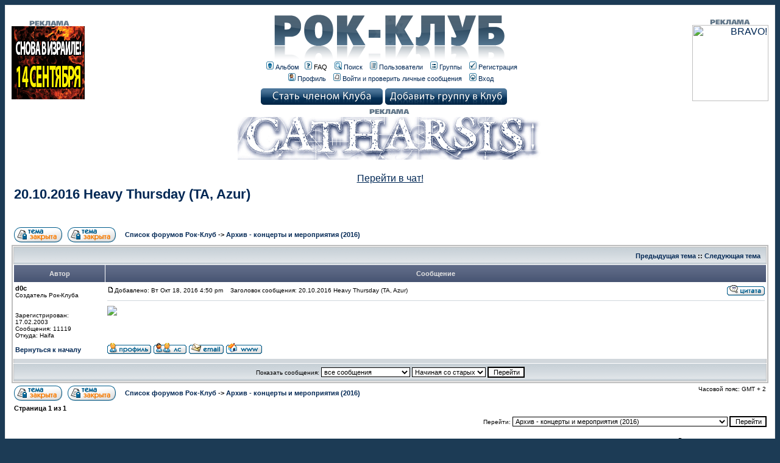

--- FILE ---
content_type: text/html
request_url: http://rock-club.org/phpBB2/viewtopic.php?p=230439&sid=21fb26714abba047e7988553a7034be1
body_size: 11446
content:

<!DOCTYPE HTML PUBLIC "-//W3C//DTD HTML 4.01 Transitional//EN">
<html dir="ltr">
<head>
<meta http-equiv="Content-Type" content="text/html; charset=windows-1251">
<meta http-equiv="Content-Style-Type" content="text/css">

<link rel="top" href="./index.php?sid=6661d36a7211412c605408d916002a25" title="Список форумов Рок-Клуб" />
<link rel="search" href="./search.php?sid=6661d36a7211412c605408d916002a25" title="Поиск" />
<link rel="help" href="./faq.php?sid=6661d36a7211412c605408d916002a25" title="FAQ" />
<link rel="author" href="./memberlist.php?sid=6661d36a7211412c605408d916002a25" title="Пользователи" />
<link rel="prev" href="viewtopic.php?t=23358&amp;view=previous&amp;sid=6661d36a7211412c605408d916002a25" title="Предыдущая тема" />
<link rel="next" href="viewtopic.php?t=23358&amp;view=next&amp;sid=6661d36a7211412c605408d916002a25" title="Следующая тема" />
<link rel="up" href="viewforum.php?f=110&amp;sid=6661d36a7211412c605408d916002a25" title="Архив - концерты и мероприятия (2016)" />
<link rel="chapter forum" href="viewforum.php?f=10&amp;sid=6661d36a7211412c605408d916002a25" title="Концерты и мероприятия" />
<link rel="chapter forum" href="viewforum.php?f=72&amp;sid=6661d36a7211412c605408d916002a25" title="Отменённые концерты" />
<link rel="chapter forum" href="viewforum.php?f=112&amp;sid=6661d36a7211412c605408d916002a25" title="Архив - концерты и мероприятия (2018)" />
<link rel="chapter forum" href="viewforum.php?f=5&amp;sid=6661d36a7211412c605408d916002a25" title="Требуются музыканты для участия в группе" />
<link rel="chapter forum" href="viewforum.php?f=6&amp;sid=6661d36a7211412c605408d916002a25" title="Музыканты предлагают свои услуги группам" />
<link rel="chapter forum" href="viewforum.php?f=8&amp;sid=6661d36a7211412c605408d916002a25" title="Продам! Одолжу! Подарю!" />
<link rel="chapter forum" href="viewforum.php?f=9&amp;sid=6661d36a7211412c605408d916002a25" title="Куплю! Возьму в долг! Обменяюсь!" />
<link rel="chapter forum" href="viewforum.php?f=40&amp;sid=6661d36a7211412c605408d916002a25" title="Другие объявления" />
<link rel="chapter forum" href="viewforum.php?f=21&amp;sid=6661d36a7211412c605408d916002a25" title="Рок-Группы" />
<link rel="chapter forum" href="viewforum.php?f=30&amp;sid=6661d36a7211412c605408d916002a25" title="Помощь музыканту" />
<link rel="chapter forum" href="viewforum.php?f=54&amp;sid=6661d36a7211412c605408d916002a25" title="Организаторы концертов и мероприятий. Деловые предложения." />
<link rel="chapter forum" href="viewforum.php?f=48&amp;sid=6661d36a7211412c605408d916002a25" title="Лица, тусовки" />
<link rel="chapter forum" href="viewforum.php?f=80&amp;sid=6661d36a7211412c605408d916002a25" title="Гости клуба" />
<link rel="chapter forum" href="viewforum.php?f=85&amp;sid=6661d36a7211412c605408d916002a25" title="Музыка Рок-Клуба (аудио/видео)" />
<link rel="chapter forum" href="viewforum.php?f=33&amp;sid=6661d36a7211412c605408d916002a25" title="Фоторепортажи" />
<link rel="chapter forum" href="viewforum.php?f=74&amp;sid=6661d36a7211412c605408d916002a25" title="Интервью, обзоры, репортажи" />
<link rel="chapter forum" href="viewforum.php?f=83&amp;sid=6661d36a7211412c605408d916002a25" title="Альбомы / Диски" />
<link rel="chapter forum" href="viewforum.php?f=25&amp;sid=6661d36a7211412c605408d916002a25" title="Рок в Израиле" />
<link rel="chapter forum" href="viewforum.php?f=100&amp;sid=6661d36a7211412c605408d916002a25" title="Блоггеры" />
<link rel="chapter forum" href="viewforum.php?f=57&amp;sid=6661d36a7211412c605408d916002a25" title="Расстрел музыкантов" />
<link rel="chapter forum" href="viewforum.php?f=51&amp;sid=6661d36a7211412c605408d916002a25" title="Расстрел поэтов" />
<link rel="chapter forum" href="viewforum.php?f=101&amp;sid=6661d36a7211412c605408d916002a25" title="Расстрел писателей" />
<link rel="chapter forum" href="viewforum.php?f=102&amp;sid=6661d36a7211412c605408d916002a25" title="Расстрел художников" />
<link rel="chapter forum" href="viewforum.php?f=93&amp;sid=6661d36a7211412c605408d916002a25" title="Площадки, клубы, пабы" />
<link rel="chapter forum" href="viewforum.php?f=94&amp;sid=6661d36a7211412c605408d916002a25" title="Студии, точки" />
<link rel="chapter forum" href="viewforum.php?f=56&amp;sid=6661d36a7211412c605408d916002a25" title="Муз.магазины, мастерские" />
<link rel="chapter forum" href="viewforum.php?f=106&amp;sid=6661d36a7211412c605408d916002a25" title="DIEджест" />
<link rel="chapter forum" href="viewforum.php?f=15&amp;sid=6661d36a7211412c605408d916002a25" title="Рок-музыка (oбщее)" />
<link rel="chapter forum" href="viewforum.php?f=90&amp;sid=6661d36a7211412c605408d916002a25" title="Израильская рок-музыка на иврите (видео и аудио)" />
<link rel="chapter forum" href="viewforum.php?f=103&amp;sid=6661d36a7211412c605408d916002a25" title="Израильская рок-музыка на английском (видео и аудио)" />
<link rel="chapter forum" href="viewforum.php?f=89&amp;sid=6661d36a7211412c605408d916002a25" title="Западная рок-музыка (видео и аудио)" />
<link rel="chapter forum" href="viewforum.php?f=88&amp;sid=6661d36a7211412c605408d916002a25" title="Русская рок-музыка (видео и аудио)" />
<link rel="chapter forum" href="viewforum.php?f=14&amp;sid=6661d36a7211412c605408d916002a25" title="Музыка: релизы и альбомы" />
<link rel="chapter forum" href="viewforum.php?f=16&amp;sid=6661d36a7211412c605408d916002a25" title="Музыкальные ресурсы в интернете" />
<link rel="chapter forum" href="viewforum.php?f=7&amp;sid=6661d36a7211412c605408d916002a25" title="Курилка" />
<link rel="chapter forum" href="viewforum.php?f=34&amp;sid=6661d36a7211412c605408d916002a25" title="Рок-базар" />
<link rel="chapter forum" href="viewforum.php?f=78&amp;sid=6661d36a7211412c605408d916002a25" title="Книги" />
<link rel="chapter forum" href="viewforum.php?f=79&amp;sid=6661d36a7211412c605408d916002a25" title="Фильмы" />
<link rel="chapter forum" href="viewforum.php?f=92&amp;sid=6661d36a7211412c605408d916002a25" title="Политика / Исторические события" />
<link rel="chapter forum" href="viewforum.php?f=38&amp;sid=6661d36a7211412c605408d916002a25" title="Поздравляем и отмечаем !" />
<link rel="chapter forum" href="viewforum.php?f=43&amp;sid=6661d36a7211412c605408d916002a25" title="Памяти тех, кого с нами нет..." />
<link rel="chapter forum" href="viewforum.php?f=104&amp;sid=6661d36a7211412c605408d916002a25" title="Об Израиле" />
<link rel="chapter forum" href="viewforum.php?f=18&amp;sid=6661d36a7211412c605408d916002a25" title="FUCK" />
<link rel="chapter forum" href="viewforum.php?f=3&amp;sid=6661d36a7211412c605408d916002a25" title="Развитие сайта, Технические проблемы" />
<link rel="chapter forum" href="viewforum.php?f=97&amp;sid=6661d36a7211412c605408d916002a25" title="тестирование" />
<link rel="chapter forum" href="viewforum.php?f=108&amp;sid=6661d36a7211412c605408d916002a25" title="Концерты и мероприятия (Архив 2014)" />
<link rel="chapter forum" href="viewforum.php?f=105&amp;sid=6661d36a7211412c605408d916002a25" title="Концерты и мероприятия (Архив 2013)" />
<link rel="chapter forum" href="viewforum.php?f=65&amp;sid=6661d36a7211412c605408d916002a25" title="Концерты (Архив 2003-2012)" />
<link rel="chapter forum" href="viewforum.php?f=84&amp;sid=6661d36a7211412c605408d916002a25" title="Анонсы ТВ и Радио" />
<link rel="chapter forum" href="viewforum.php?f=20&amp;sid=6661d36a7211412c605408d916002a25" title="Рокотеки, тусовки и другие мероприятия (Архив 2003-2012)" />
<link rel="chapter forum" href="viewforum.php?f=95&amp;sid=6661d36a7211412c605408d916002a25" title="Рок-Театрон © ATID" />
<link rel="chapter forum" href="viewforum.php?f=61&amp;sid=6661d36a7211412c605408d916002a25" title="Совместная работа музыкантов в сети (РМС)" />
<link rel="chapter forum" href="viewforum.php?f=109&amp;sid=6661d36a7211412c605408d916002a25" title="Архив - концерты и мероприятия (2015)" />
<link rel="chapter forum" href="viewforum.php?f=46&amp;sid=6661d36a7211412c605408d916002a25" title="Курсик (2003-2006)" />
<link rel="chapter forum" href="viewforum.php?f=110&amp;sid=6661d36a7211412c605408d916002a25" title="Архив - концерты и мероприятия (2016)" />
<link rel="chapter forum" href="viewforum.php?f=58&amp;sid=6661d36a7211412c605408d916002a25" title="Проект RockStar" />
<link rel="chapter forum" href="viewforum.php?f=111&amp;sid=6661d36a7211412c605408d916002a25" title="Архив - концерты и мероприятия (2017)" />
<link rel="chapter forum" href="viewforum.php?f=96&amp;sid=6661d36a7211412c605408d916002a25" title="АКТовый зал" />
<link rel="chapter forum" href="viewforum.php?f=44&amp;sid=6661d36a7211412c605408d916002a25" title="Байкеры / Abyss Ghosts" />
<link rel="chapter forum" href="viewforum.php?f=35&amp;sid=6661d36a7211412c605408d916002a25" title="Буриме" />
<link rel="chapter forum" href="viewforum.php?f=98&amp;sid=6661d36a7211412c605408d916002a25" title="Выборы президента Рок-Клуба - 2012 !" />
<link rel="chapter forum" href="viewforum.php?f=37&amp;sid=6661d36a7211412c605408d916002a25" title="Внутренние дела" />
<link rel="chapter forum" href="viewforum.php?f=47&amp;sid=6661d36a7211412c605408d916002a25" title="AquaVita" />
<link rel="chapter forum" href="viewforum.php?f=67&amp;sid=6661d36a7211412c605408d916002a25" title="СОРТИР: Забитие стрелок с летальным исходом" />
<link rel="chapter forum" href="viewforum.php?f=39&amp;sid=6661d36a7211412c605408d916002a25" title="МУСОР" />

<title>Рок-Клуб :: Просмотр темы - 20.10.2016 Heavy Thursday (TA, Azur)</title>
<!-- link rel="stylesheet" href="templates/subSilver/subSilver.css" type="text/css" -->
<style type="text/css">
<!--
/*
  The original subSilver Theme for phpBB version 2+
  Created by subBlue design
  http://www.subBlue.com

  NOTE: These CSS definitions are stored within the main page body so that you can use the phpBB2
  theme administration centre. When you have finalised your style you could cut the final CSS code
  and place it in an external file, deleting this section to save bandwidth.
*/

/* General page style. The scroll bar colours only visible in IE5.5+ */
body {
	background-color: #1c3b55;
	scrollbar-face-color: #d2d9de;
	scrollbar-highlight-color: #FFFFFF;
	scrollbar-shadow-color: #d2d9de;
	scrollbar-3dlight-color: #D1D7DC;
	scrollbar-arrow-color:  #002754;
	scrollbar-track-color: #ecf0f3;
	scrollbar-darkshadow-color: #e9e9e9;
}

/* General font families for common tags */
font,th,td,p { font-family: Verdana, Arial, Helvetica, sans-serif }
a:link,a:active,a:visited { color : #002754; }
a:hover		{ text-decoration: underline; color : #1e74d7; }
hr	{ height: 0px; border: solid #D1D7DC 0px; border-top-width: 1px;}

/* This is the border line & background colour round the entire page */
.bodyline	{ background-color: #FFFFFF; border: 1px #e9e9e9 solid; }

/* This is the outline round the main forum tables */
.forumline	{ background-color: #FFFFFF; border: 2px #bebebe solid; }

/* Main table cell colours and backgrounds */
td.row1	{ background-color: #ecf0f3; }
td.row2	{ background-color: #d2d9de; }
td.row3	{ background-color: #D1D7DC; }

/*
  This is for the table cell above the Topics, Post & Last posts on the index.php page
  By default this is the fading out gradiated silver background.
  However, you could replace this with a bitmap specific for each forum
*/
td.rowpic {
		background-color: #FFFFFF;
		background-image: url(templates/subSilver/images/cellpic2.gif);
		background-repeat: repeat-y;
}

/* Header cells - the blue and silver gradient backgrounds */
th	{
	color: #e2e2e2; font-size: 11px; font-weight : bold;
	background-color: #002754; height: 25px;
	background-image: url(templates/subSilver/images/cellpic3.gif);
}

td.cat,td.catHead,td.catSides,td.catLeft,td.catRight,td.catBottom {
			background-image: url(templates/subSilver/images/cellpic1.gif);
			background-color:#D1D7DC; border: #bebebe; border-style: solid; height: 28px;
}

/*
  Setting additional nice inner borders for the main table cells.
  The names indicate which sides the border will be on.
  Don't worry if you don't understand this, just ignore it :-)
*/
td.cat,td.catHead,td.catBottom {
	height: 29px;
	border-width: 0px 0px 0px 0px;
}
th.thHead,th.thSides,th.thTop,th.thLeft,th.thRight,th.thBottom,th.thCornerL,th.thCornerR {
	font-weight: bold; border: #FFFFFF; border-style: solid; height: 28px;
}
td.row3Right,td.spaceRow {
	background-color: #D1D7DC; border: #bebebe; border-style: solid;
}

th.thHead,td.catHead { font-size: 12px; border-width: 1px 1px 0px 1px; }
th.thSides,td.catSides,td.spaceRow	 { border-width: 0px 1px 0px 1px; }
th.thRight,td.catRight,td.row3Right	 { border-width: 0px 1px 0px 0px; }
th.thLeft,td.catLeft	  { border-width: 0px 0px 0px 1px; }
th.thBottom,td.catBottom  { border-width: 0px 1px 1px 1px; }
th.thTop	 { border-width: 1px 0px 0px 0px; }
th.thCornerL { border-width: 1px 0px 0px 1px; }
th.thCornerR { border-width: 1px 1px 0px 0px; }

/* The largest text used in the index page title and toptic title etc. */
.maintitle	{
	font-weight: bold; font-size: 22px; font-family: "Trebuchet MS",Verdana, Arial, Helvetica, sans-serif;
	text-decoration: none; line-height : 120%; color : #000000;
}

/* General text */
.gen { font-size : 12px; }
.genmed { font-size : 11px; }
.gensmall { font-size : 10px; }
.gen,.genmed,.gensmall { color : #000000; }
a.gen,a.genmed,a.gensmall { color: #002754; text-decoration: none; }
a.gen:hover,a.genmed:hover,a.gensmall:hover	{ color: #1e74d7; text-decoration: underline; }

/* The register, login, search etc links at the top of the page */
.mainmenu		{ font-size : 11px; color : #000000 }
a.mainmenu		{ text-decoration: none; color : #002754;  }
a.mainmenu:hover{ text-decoration: underline; color : #1e74d7; }

/* Forum category titles */
.cattitle		{ font-weight: bold; font-size: 12px ; letter-spacing: 1px; color : #002754}
a.cattitle		{ text-decoration: none; color : #002754; }
a.cattitle:hover{ text-decoration: underline; }

/* Forum title: Text and link to the forums used in: index.php */
.forumlink		{ font-weight: bold; font-size: 12px; color : #002754; }
a.forumlink 	{ text-decoration: none; color : #002754; }
a.forumlink:hover{ text-decoration: underline; color : #1e74d7; }

/* Used for the navigation text, (Page 1,2,3 etc) and the navigation bar when in a forum */
.nav			{ font-weight: bold; font-size: 11px; color : #000000;}
a.nav			{ text-decoration: none; color : #002754; }
a.nav:hover		{ text-decoration: underline; }

/* titles for the topics: could specify viewed link colour too */
.topictitle,h1,h2	{ font-weight: bold; font-size: 11px; color : #000000; }
a.topictitle:link   { text-decoration: none; color : #002754; }
a.topictitle:visited { text-decoration: none; color : #002754; }
a.topictitle:hover	{ text-decoration: underline; color : #1e74d7; }

/* Name of poster in viewmsg.php and viewtopic.php and other places */
.name			{ font-size : 11px; color : #000000;}

/* Location, number of posts, post date etc */
.postdetails		{ font-size : 10px; color : #000000; }

/* The content of the posts (body of text) */
.postbody { font-size : 12px; line-height: 18px}
a.postlink:link	{ text-decoration: none; color : #002754 }
a.postlink:visited { text-decoration: none; color : #002754; }
a.postlink:hover { text-decoration: underline; color : #1e74d7}

/* Quote & Code blocks */
.code {
	font-family: Courier, 'Courier New', sans-serif; font-size: 11px; color: #2600b1;
	background-color: #FAFAFA; border: #D1D7DC; border-style: solid;
	border-left-width: 1px; border-top-width: 1px; border-right-width: 1px; border-bottom-width: 1px
}

.quote {
	font-family: Verdana, Arial, Helvetica, sans-serif; font-size: 11px; color: #444444; line-height: 125%;
	background-color: #FAFAFA; border: #D1D7DC; border-style: solid;
	border-left-width: 1px; border-top-width: 1px; border-right-width: 1px; border-bottom-width: 1px
}

/* Copyright and bottom info */
.copyright		{ font-size: 10px; font-family: Verdana, Arial, Helvetica, sans-serif; color: #444444; letter-spacing: -1px;}
a.copyright		{ color: #444444; text-decoration: none;}
a.copyright:hover { color: #000000; text-decoration: underline;}

/* Form elements */
input,textarea, select {
	color : #000000;
	font: normal 11px Verdana, Arial, Helvetica, sans-serif;
	border-color : #000000;
}

/* The text input fields background colour */
input.post, textarea.post, select {
	background-color : #FFFFFF;
}

input { text-indent : 2px; }

/* The buttons used for bbCode styling in message post */
input.button {
	background-color : #ecf0f3;
	color : #000000;
	font-size: 11px; font-family: Verdana, Arial, Helvetica, sans-serif;
}

/* The main submit button option */
input.mainoption {
	background-color : #FAFAFA;
	font-weight : bold;
}

/* None-bold submit button */
input.liteoption {
	background-color : #FAFAFA;
	font-weight : normal;
}

/* This is the line in the posting page which shows the rollover
  help line. This is actually a text box, but if set to be the same
  colour as the background no one will know ;)
*/
.helpline { background-color: #d2d9de; border-style: none; }

/* Import the fancy styles for IE only (NS4.x doesn't use the @import function) */
@import url("templates/subSilver/formIE.css");
-->

/* RightWing's script (style declarations) */
		  #slide-container
		  {
		  text-align:center;
		  text-valign:center;
			margin:20px 0px;
			background-color:#FFFFFF;//#0f2436;
			width:500px;
			margin:2px;
			padding:2px;

		  }
  		  #slide-container #slideshow
		  {
     		width:500;
     		height:70px;
     		margin:auto;
     		position:relative;
  		  }
  		  #slide-container #slideshow IMG
		  {
     	  	position:absolute;
     		top:0;
     		left:0;
  		  }
/* End of RightWing's script (style declarations) */

</style>

<!-- /* Start Don't Spoil It! Mod */ //-->
<script language="JavaScript">
<!--
function unveil_spoiler(id)
{
	element = document.getElementById(id);
	if (element.style.display == 'none')
	{
		element.style.display = '';
	}
	else
	{
		element.style.display = 'none';
	}
}
//-->
</script>
<!-- /* End Don't Spoil It! Mod */ //-->



<!-- RightWing's script (function declarations) -->
<script>
		function animate(tagId,alfa,step)
		{
 			div = document.getElementById(tagId);
 			var items = new Array();
 			//
 			for(c=i=0;i<div.childNodes.length;i++)
			{
  				if (div.childNodes[i].tagName=="A")
				{
   					items[c] = div.childNodes[i];
   					c++;
  				}
 			}
		 	last = items[items.length-1];
 			next = items[items.length-2];
 			//   ()
 			last.style.opacity= alfa/100;
 			last.style.filter= "progid:DXImageTransform.Microsoft.Alpha(opacity="+alfa+")";
 			last.style.filter= "alpha(opacity="+alfa+")";

 			if ((alfa-step)>0)
			{
  				//        -
   				setTimeout("animate('"+tagId+"',"+(alfa-step)+","+step+");",50);
 			}
			else
			{
  				//
  				//
  				next.style.opacity= 1;
  				next.style.filter= "progid:DXImageTransform.Microsoft.Alpha(opacity=100)";
  				next.style.filter= "alpha(opacity=100)";
  				//
  				tmp = last;
  				div.removeChild(last);
  				div.insertBefore(tmp,items[0]);
  				tmp.style.opacity= 1;
  				tmp.style.filter= "progid:DXImageTransform.Microsoft.Alpha(opacity=100)";
  				tmp.style.filter= "alpha(opacity=100)";

  				setTimeout( "slideSwitch('"+tagId+"',1000)", 8000 );
 			}
		}

		//         (  ,       )
		function slideSwitch(tagId,speed)
		{
 			div = document.getElementById('slideshow');
 			if (div.style.visibility!="visible")
			{
      			div.style.visibility = "visible";
 			}
 			items = div.getElementsByTagName('img');
			if (items.length>0)
			{
  				animate(tagId,100,10);
 			}
		}
</script>
<!-- End of RightWing's script (functions delaration) -->

</head>
<body bgcolor="#1c3b55" text="#000000" link="#002754" vlink="#002754">

<a name="top"></a>
<table width="100%" cellspacing="0" cellpadding="10" border="0" align="center">
	<tr>
		<td class="bodyline"><table width="100%" cellspacing="0" cellpadding="0" border="0">
			<tr>
				<td align="left">
					<img src="http://www.rock-club.org/images/reklama-nad.jpg" /><br />
					<!-- bravo -->
					<!--<a href="http://bravo.rock-club.org" target=_blank><img src="http://bravo.rock-club.org/banners/seller/125x125.gif" width="125" height="125" alt=" BRAVO!" border="0" /></a><a href="http://www.rock-club.org/phpBB2/viewtopic.php?t=22713"><img src="/banners-import/catharsis-120x120.gif"></a>-->
					<!-- reklama otdyhaet -->
					<!-- <img src="http://www.rock-club.org/banners-import/reklama-125x125.gif">-->
					<a href="http://www.rock-club.org/phpBB2/viewtopic.php?t=23553" target=_blank><img src="/banners-import/catharsis-banner-120-120.gif" border=0 ></a>
					<!-- bravo -->
					<!--<a href="http://bravo.rock-club.org" target=_blank><img src="http://rock-club.org/banners-import/125x125-2.png" width="125" height="125" alt=" BRAVO!" border="0" /></a>-->
					<!--<object width="125" height="125"><param name="movie" value="/banners-import/gnr-125x125.swf"><embed src="/banners-import/gnr-125x125.swf" width="125" height="125"></embed></object>-->
					<!--<a href="https://www.facebook.com/ProgStage/app_102075033235468" target=_blank><img src="http://www.rock-club.org/images/content/2462/upload/gojira%20125x125.gif"></a>-->
					<br>
					<!--<img src="http://www.rock-club.org/sale.gif" width="125" height="125" alt="ask administration for price" border="0" />-->
				</td>

				<td align="center" valign="middle"><span class="maintitle"><a href="http://www.rock-club.org" target="_blank"><img src="../images/logo_forum_new.png" title="ROCK-CLUB.org" border=0></a></span><br />
					<table cellspacing="0" cellpadding="2" border="0">
						<tr>
							<td align="center" valign="top" nowrap="nowrap">
								<span class="mainmenu">&nbsp;<a href="faq.php?sid=6661d36a7211412c605408d916002a25" class="mainmenu">
								<!-- // Album MOD --><a href="album.php?sid=6661d36a7211412c605408d916002a25" class="mainmenu"><img src="templates/subSilver/images/icon_mini_album.gif" width="12" height="13" border="0" alt="Альбом" hspace="3" />Альбом</a>&nbsp;<!-- // Album MOD -->
								<img src="templates/subSilver/images/icon_mini_faq.gif" width="12" height="13" border="0" alt="FAQ" hspace="3" />FAQ</a>&nbsp; &nbsp;<a href="search.php?sid=6661d36a7211412c605408d916002a25" class="mainmenu"><img src="templates/subSilver/images/icon_mini_search.gif" width="12" height="13" border="0" alt="Поиск" hspace="3" />Поиск</a>&nbsp; &nbsp;<a href="memberlist.php?sid=6661d36a7211412c605408d916002a25" class="mainmenu"><img src="templates/subSilver/images/icon_mini_members.gif" width="12" height="13" border="0" alt="Пользователи" hspace="3" />Пользователи</a>&nbsp; &nbsp;<a href="groupcp.php?sid=6661d36a7211412c605408d916002a25" class="mainmenu"><img src="templates/subSilver/images/icon_mini_groups.gif" width="12" height="13" border="0" alt="Группы" hspace="3" />Группы</a>&nbsp;
							&nbsp;<a href="profile.php?mode=register&amp;sid=6661d36a7211412c605408d916002a25" class="mainmenu"><img src="templates/subSilver/images/icon_mini_register.gif" width="12" height="13" border="0" alt="Регистрация" hspace="3" />Регистрация</a>&nbsp;
							</td>
						</tr>
						<tr>
							<td height="25" align="center" valign="top" nowrap="nowrap">
								<span class="mainmenu">&nbsp;<a href="profile.php?mode=editprofile&amp;sid=6661d36a7211412c605408d916002a25" class="mainmenu"><img src="templates/subSilver/images/icon_mini_profile.gif" width="12" height="13" border="0" alt="Профиль" hspace="3" />Профиль</a>&nbsp; &nbsp;<a href="privmsg.php?folder=inbox&amp;sid=6661d36a7211412c605408d916002a25" class="mainmenu"><img src="templates/subSilver/images/icon_mini_message.gif" width="12" height="13" border="0" alt="Войти и проверить личные сообщения" hspace="3" />Войти и проверить личные сообщения</a>&nbsp; &nbsp;<a href="login.php?sid=6661d36a7211412c605408d916002a25" class="mainmenu"><img src="templates/subSilver/images/icon_mini_login.gif" width="12" height="13" border="0" alt="Вход" hspace="3" />Вход</a>&nbsp;</span>
							</td>
						</tr>
						<tr>
							<td>
								<b> <a href="http://www.rock-club.org/phpBB2/viewtopic.php?t=185"><img src="http://www.rock-club.org/images/add_friend_forum.png" border=0></a>   <a href="http://www.rock-club.org/phpBB2/viewtopic.php?t=13365"><img src="http://www.rock-club.org/images/add_band_forum.png" border=0></a></b>
							</td>
						</tr>
					</table>
				</td>
				<td align="right">
					<img src="http://www.rock-club.org/images/reklama-nad.jpg" /><br />
					<!-- reklama otdyhaet -->
					<!--<a href=""><img src="http://www.rock-club.org/banners-import/reklama-125x125.gif"></a>-->
					<!--<a href="http://rock-club.org/phpBB2/viewtopic.php?t=23263" target=_blank><img src="/banners-import/2016-kipelov-125x125.jpg"></a>-->
					<a href="http://bravo.rock-club.org" target=_blank><img src="http://bravo.rock-club.org/banners/seller/125x125.gif" width="125" height="125" alt=" BRAVO!" border="0" /></a>
					<!--<a href="http://bravo.rock-club.org" target=_blank><img src="http://rock-club.org/banners-import/125x125-2.png" width="125" height="125" alt=" BRAVO!" border="0" /></a>-->
					<!--<object width="125" height="125"><param name="movie" value="/banners-import/nazareth-125x125.swf"><embed src="/banners-import/nazareth-125x125.swf" width="125" height="125"></embed></object></a>-->
				</td>
			</tr>
		</td>
	</tr>
	<tr>
		<td>
		</td>
		<td>
		<center>
		<!--<img src="http://www.rock-club.org/images/our_shows.jpg" /><br />-->
		<img src="http://www.rock-club.org/images/reklama-nad.jpg" /><br />
		</center>
			<!-- RightWings script execute -->
			<script>
			//  ,    ...     onload-
			setTimeout( "slideSwitch('slideshow',2000);",4000 );
			</script>
			<center>
			<div id="slide-container">
		 	<div id="slideshow">
			<!-- banner 500x70 -->
			<!-- Reklama otdyhaet -->
			<a href="http://www.rock-club.org/phpBB2/viewtopic.php?t=23553" target=_blank><img src="/banners-import/catharsis-banner-500-70.gif" border=0 ></a>
			<a href="http://www.rock-club.org/phpBB2/viewtopic.php?t=23553" target=_blank><img src="/banners-import/catharsis-banner-500-70.gif" border=0 ></a>
			<!--<a href="http://rock-club.org" title=""><img src="http://www.rock-club.org/banners-import/banner-500x70.jpg" border=0 /></a>
			<a href="http://rock-club.org" title=""><img src="http://www.rock-club.org/banners-import/banner-500x70.jpg" border=0 /></a>-->
			<!-- pravila foruma -->
			<!--<a href="http://www.rock-club.org/phpBB2/viewtopic.php?t=21654" title=""><img src="http://www.rock-club.org/banners-import/rules-500x70.jpg" border=0 /></a>-->
			<!--<a href="http://www.rock-club.org/phpBB2/viewtopic.php?t=21654" title=""><img src="http://www.rock-club.org/banners-import/rules-500x70.jpg" border=0 /></a>-->
			<!--<a href="https://www.facebook.com/ProgStage/app_102075033235468" target=_blank><img src="http://www.rock-club.org/images/content/2512/upload/progfest-500x70.gif"></a>-->
			<!--<a href="https://www.facebook.com/ProgStage/app_102075033235468" target=_blank><img src=http://www.rock-club.org/images/content/2512/upload/progfest-500x70.gif"></a>
			<!--<a href="http://rock-club.org/phpBB2/viewtopic.php?t=15563" title=""><img src="/fun/israel/shanatova-500x70.jpg" border=0 /></a>-->
			<!--<object width="500" height="70"><param name="movie" value="/banners-import/gnr_468x60.swf"><embed src="/banners-import/gnr_468x60.swf" width="500" height="70"></embed></object>-->
             </div>
			</div>
			</center>
			<!-- End of RightWings script execute -->
		</td>
		<td>
		</td>
	</tr>
</table>
<br>
<center><a href="http://www.rock-club.org/phpBB2/elfchat.php">Перейти в чат!</a><center>
<div id="fb-root"></div>
<script>(function(d, s, id) {
  var js, fjs = d.getElementsByTagName(s)[0];
  if (d.getElementById(id)) {return;}
  js = d.createElement(s); js.id = id;
  js.src = "//connect.facebook.net/en_US/all.js#xfbml=1&appId=183175625039394";
  fjs.parentNode.insertBefore(js, fjs);
}(document, 'script', 'facebook-jssdk'));</script>

<table width="100%" cellspacing="2" cellpadding="2" border="0">
  <tr>
	<td align="left" valign="bottom" colspan="2"><a class="maintitle" href="viewtopic.php?t=23358&amp;start=0&amp;postdays=0&amp;postorder=asc&amp;highlight=&amp;sid=6661d36a7211412c605408d916002a25">20.10.2016 Heavy Thursday (TA, Azur)</a><br />


	  <span class="gensmall"><b></b><br />  <br />
	  <fb:like send="false" width="450" show_faces="false" action="recommend"></fb:like>
	  &nbsp; </span></td>
  </tr>
</table>

<table width="100%" cellspacing="2" cellpadding="2" border="0">
  <tr>
	<td align="left" valign="bottom" nowrap="nowrap"><span class="nav"><a href="posting.php?mode=newtopic&amp;f=110&amp;sid=6661d36a7211412c605408d916002a25"><img src="templates/subSilver/images/lang_russian/reply-locked.gif" border="0" alt="Этот форум закрыт, вы не можете писать новые сообщения и редактировать старые." align="middle" /></a>&nbsp;&nbsp;&nbsp;<a href="posting.php?mode=reply&amp;t=23358&amp;sid=6661d36a7211412c605408d916002a25"><img src="templates/subSilver/images/lang_russian/reply-locked.gif" border="0" alt="Эта тема закрыта, вы не можете писать ответы и редактировать сообщения." align="middle" /></a></span></td>
	<td align="left" valign="middle" width="100%"><span class="nav">&nbsp;&nbsp;&nbsp;<a href="index.php?sid=6661d36a7211412c605408d916002a25" class="nav">Список форумов Рок-Клуб</a>
	  -> <a href="viewforum.php?f=110&amp;sid=6661d36a7211412c605408d916002a25" class="nav">Архив - концерты и мероприятия (2016)</a></span></td>
  </tr>
</table>

<table class="forumline" width="100%" cellspacing="1" cellpadding="3" border="0">
	<tr align="right">
		<td class="catHead" colspan="2" height="28"><span class="nav"><a href="viewtopic.php?t=23358&amp;view=previous&amp;sid=6661d36a7211412c605408d916002a25" class="nav">Предыдущая тема</a> :: <a href="viewtopic.php?t=23358&amp;view=next&amp;sid=6661d36a7211412c605408d916002a25" class="nav">Следующая тема</a> &nbsp;</span></td>
	</tr>
	
	<tr>
		<th class="thLeft" width="150" height="26" nowrap="nowrap">Автор</th>
		<th class="thRight" nowrap="nowrap">Сообщение</th>
	</tr>
	<tr>
		<td width="150" align="left" valign="top" class="ffe0b0"><span class="name"><a name="230439"></a><b>d0c</b></span><br /><span class="postdetails">Создатель Рок-Клуба<br /><br /><br />Зарегистрирован: 17.02.2003<br />Сообщения: 11119<br />Откуда: Haifa</span><br /></td>
		<td class="ffe0b0" width="100%" height="28" valign="top"><table width="100%" border="0" cellspacing="0" cellpadding="0">
			<tr>
				<td width="100%"><a href="viewtopic.php?p=230439&amp;sid=6661d36a7211412c605408d916002a25#230439"><img src="templates/subSilver/images/icon_minipost.gif" width="12" height="9" alt="Сообщение" title="Сообщение" border="0" /></a><span class="postdetails">Добавлено: Вт Окт 18, 2016 4:50 pm<span class="gen">&nbsp;</span>&nbsp; &nbsp;Заголовок сообщения: 20.10.2016 Heavy Thursday (TA, Azur)</span></td>
				<td valign="top" nowrap="nowrap"><a href="posting.php?mode=quote&amp;p=230439&amp;sid=6661d36a7211412c605408d916002a25"><img src="templates/subSilver/images/lang_russian/icon_quote.gif" alt="Ответить с цитатой" title="Ответить с цитатой" border="0" /></a>   </td>
			</tr>
			<tr>
				<td colspan="2"><hr /></td>
			</tr>
			<tr>
				<td colspan="2"><span class="postbody"><img src="http://metalist.co.il/Images/Events/2016-10-20-HeavyThursday.jpg" border="0" /></span><span class="gensmall"></span></td>
			</tr>
		</table></td>
	</tr>
	<tr>
		<td class="ffe0b0" width="150" align="left" valign="middle"><span class="nav"><a href="#top" class="nav">Вернуться к началу</a></span></td>
		<td class="ffe0b0" width="100%" height="28" valign="bottom" nowrap="nowrap"><table cellspacing="0" cellpadding="0" border="0" height="18" width="18">
			<tr>
				<td valign="middle" nowrap="nowrap"><a href="profile.php?mode=viewprofile&amp;u=2&amp;sid=6661d36a7211412c605408d916002a25"><img src="templates/subSilver/images/lang_russian/icon_profile.gif" alt="Посмотреть профиль" title="Посмотреть профиль" border="0" /></a> <a href="privmsg.php?mode=post&amp;u=2&amp;sid=6661d36a7211412c605408d916002a25"><img src="templates/subSilver/images/lang_russian/icon_pm.gif" alt="Отправить личное сообщение" title="Отправить личное сообщение" border="0" /></a> <a href="mailto:doc_@netvision.net.il"><img src="templates/subSilver/images/lang_russian/icon_email.gif" alt="Отправить e-mail" title="Отправить e-mail" border="0" /></a> <a href="http://www.rock-club.org" target="_userwww"><img src="templates/subSilver/images/lang_russian/icon_www.gif" alt="Посетить сайт автора" title="Посетить сайт автора" border="0" /></a>   <script language="JavaScript" type="text/javascript"><!--

	if ( navigator.userAgent.toLowerCase().indexOf('mozilla') != -1 && navigator.userAgent.indexOf('5.') == -1 && navigator.userAgent.indexOf('6.') == -1 )
		document.write(' ');
	else
		document.write('</td><td>&nbsp;</td><td valign="top" nowrap="nowrap"><div style="position:relative"><div style="position:absolute"></div><div style="position:absolute;left:3px;top:-1px"></div></div>');

				//--></script><noscript></noscript></td>
			</tr>
		</table></td>
	</tr>
	<tr>
		<td class="spaceRow" colspan="2" height="1"><img src="templates/subSilver/images/spacer.gif" alt="" width="1" height="1" /></td>
	</tr>
	<tr align="center">
		<td class="catBottom" colspan="2" height="28"><table cellspacing="0" cellpadding="0" border="0">
			<tr><form method="post" action="viewtopic.php?t=23358&amp;start=0&amp;sid=6661d36a7211412c605408d916002a25">
				<td align="center"><span class="gensmall">Показать сообщения: <select name="postdays"><option value="0" selected="selected">все сообщения</option><option value="1">за последний день</option><option value="7">за последние 7 дней</option><option value="14">за последние 2 недели</option><option value="30">за последний месяц</option><option value="90">за последние 3 месяца</option><option value="180">за последние 6 месяцев</option><option value="364">за последний год</option></select>&nbsp;<select name="postorder"><option value="asc" selected="selected">Начиная со старых</option><option value="desc">Начиная с новых</option></select>&nbsp;<input type="submit" value="Перейти" class="liteoption" name="submit" /></span></td>
			</form></tr>
		</table></td>
	</tr>
</table>

<!--MOD Title: Easy Resize Posted Images-->
<script>
window.onload = resizeimg;
function resizeimg()
{
   if (document.getElementsByTagName)
   {
      for (i=0; i<document.getElementsByTagName('img').length; i++)
      {
         im = document.getElementsByTagName('img')[i];
         if (im.width > 600)
         {
            im.style.width = '600px';
            //eval("pop" + String(i) + " = new Function(\"pop = window.open('" + im.src + " ','fullscale','width=400,height=400,scrollbars=1,resizable=1'); pop.focus();\")");
			eval("pop" + String(i) + " = new Function(\"pop = window.open('" + im.src + " ','fullscale','scrollbars=1,resizable=1'); pop.focus();\")");
            eval("im.onclick = pop" + String(i) + ";");
            if (document.all) im.style.cursor = 'hand';
            if (!document.all) im.style.cursor = 'pointer';
            im.title = 'Click Here To See Image Full Size ';
         }
      }
   }
}
</script>

<table width="100%" cellspacing="2" cellpadding="2" border="0" align="center">
  <tr>
	<td align="left" valign="middle" nowrap="nowrap"><span class="nav"><a href="posting.php?mode=newtopic&amp;f=110&amp;sid=6661d36a7211412c605408d916002a25"><img src="templates/subSilver/images/lang_russian/reply-locked.gif" border="0" alt="Этот форум закрыт, вы не можете писать новые сообщения и редактировать старые." align="middle" /></a>&nbsp;&nbsp;&nbsp;<a href="posting.php?mode=reply&amp;t=23358&amp;sid=6661d36a7211412c605408d916002a25"><img src="templates/subSilver/images/lang_russian/reply-locked.gif" border="0" alt="Эта тема закрыта, вы не можете писать ответы и редактировать сообщения." align="middle" /></a></span></td>
	<td align="left" valign="middle" width="100%"><span class="nav">&nbsp;&nbsp;&nbsp;<a href="index.php?sid=6661d36a7211412c605408d916002a25" class="nav">Список форумов Рок-Клуб</a>
	  -> <a href="viewforum.php?f=110&amp;sid=6661d36a7211412c605408d916002a25" class="nav">Архив - концерты и мероприятия (2016)</a></span></td>
	<td align="right" valign="top" nowrap="nowrap"><span class="gensmall">Часовой пояс: GMT + 2</span><br /><span class="nav"></span>
	  </td>
  </tr>
  <tr>
	<td align="left" colspan="3"><span class="nav">Страница <b>1</b> из <b>1</b></span></td>
  </tr>
</table>

<table width="100%" cellspacing="2" border="0" align="center">
  <tr>
	<td width="40%" valign="top" nowrap="nowrap" align="left"><span class="gensmall"></span><br />
	  &nbsp;<br />
	  </td>
	<td align="right" valign="top" nowrap="nowrap">
<form method="get" name="jumpbox" action="viewforum.php?sid=6661d36a7211412c605408d916002a25" onSubmit="if(document.jumpbox.f.value == -1){return false;}"><table cellspacing="0" cellpadding="0" border="0">
	<tr>
		<td nowrap="nowrap"><span class="gensmall">Перейти:&nbsp;<select name="f" onchange="if(this.options[this.selectedIndex].value != -1){ forms['jumpbox'].submit() }"><option value="-1">Выберите форум</option><option value="-1">&nbsp;</option><option value="-1">Афиша</option><option value="-1">----------------</option><option value="10">Концерты и мероприятия</option><option value="72">Отменённые концерты</option><option value="112">Архив - концерты и мероприятия (2018)</option><option value="-1">&nbsp;</option><option value="-1">Объявления</option><option value="-1">----------------</option><option value="5">Требуются музыканты для участия в группе</option><option value="6">Музыканты предлагают свои услуги группам</option><option value="8">Продам! Одолжу! Подарю!</option><option value="9">Куплю! Возьму в долг! Обменяюсь!</option><option value="40">Другие объявления</option><option value="-1">&nbsp;</option><option value="-1">Информация</option><option value="-1">----------------</option><option value="21">Рок-Группы</option><option value="30">Помощь музыканту</option><option value="54">Организаторы концертов и мероприятий. Деловые предложения.</option><option value="48">Лица, тусовки</option><option value="80">Гости клуба</option><option value="-1">&nbsp;</option><option value="-1">Материалы</option><option value="-1">----------------</option><option value="85">Музыка Рок-Клуба (аудио/видео)</option><option value="33">Фоторепортажи</option><option value="74">Интервью, обзоры, репортажи</option><option value="83">Альбомы / Диски</option><option value="25">Рок в Израиле</option><option value="100">Блоггеры</option><option value="-1">&nbsp;</option><option value="-1">Креатив</option><option value="-1">----------------</option><option value="57">Расстрел музыкантов</option><option value="51">Расстрел поэтов</option><option value="101">Расстрел писателей</option><option value="102">Расстрел художников</option><option value="-1">&nbsp;</option><option value="-1">Места</option><option value="-1">----------------</option><option value="93">Площадки, клубы, пабы</option><option value="94">Студии, точки</option><option value="56">Муз.магазины, мастерские</option><option value="-1">&nbsp;</option><option value="-1">Меломания</option><option value="-1">----------------</option><option value="106">DIEджест</option><option value="15">Рок-музыка (oбщее)</option><option value="90">Израильская рок-музыка на иврите (видео и аудио)</option><option value="103">Израильская рок-музыка на английском (видео и аудио)</option><option value="89">Западная рок-музыка (видео и аудио)</option><option value="88">Русская рок-музыка (видео и аудио)</option><option value="14">Музыка: релизы и альбомы</option><option value="16">Музыкальные ресурсы в интернете</option><option value="-1">&nbsp;</option><option value="-1">Другое</option><option value="-1">----------------</option><option value="7">Курилка</option><option value="34">Рок-базар</option><option value="78">Книги</option><option value="79">Фильмы</option><option value="92">Политика / Исторические события</option><option value="38">Поздравляем и отмечаем !</option><option value="43">Памяти тех, кого с нами нет...</option><option value="104">Об Израиле</option><option value="-1">&nbsp;</option><option value="-1">Административа</option><option value="-1">----------------</option><option value="18">FUCK</option><option value="3">Развитие сайта, Технические проблемы</option><option value="97">тестирование</option><option value="-1">&nbsp;</option><option value="-1">Архив</option><option value="-1">----------------</option><option value="108">Концерты и мероприятия (Архив 2014)</option><option value="105">Концерты и мероприятия (Архив 2013)</option><option value="65">Концерты (Архив 2003-2012)</option><option value="84">Анонсы ТВ и Радио</option><option value="20">Рокотеки, тусовки и другие мероприятия (Архив 2003-2012)</option><option value="95">Рок-Театрон © ATID</option><option value="61">Совместная работа музыкантов в сети (РМС)</option><option value="109">Архив - концерты и мероприятия (2015)</option><option value="46">Курсик (2003-2006)</option><option value="110"selected="selected">Архив - концерты и мероприятия (2016)</option><option value="58">Проект RockStar</option><option value="111">Архив - концерты и мероприятия (2017)</option><option value="96">АКТовый зал</option><option value="44">Байкеры / Abyss Ghosts</option><option value="35">Буриме</option><option value="98">Выборы президента Рок-Клуба - 2012 !</option><option value="37">Внутренние дела</option><option value="47">AquaVita</option><option value="67">СОРТИР: Забитие стрелок с летальным исходом</option><option value="39">МУСОР</option></select><input type="hidden" name="sid" value="6661d36a7211412c605408d916002a25" />&nbsp;<input type="submit" value="Перейти" class="liteoption" /></span></td>
	</tr>
</table></form>

<span class="gensmall">Вы <b>не можете</b> начинать темы<br />Вы <b>не можете</b> отвечать на сообщения<br />Вы <b>не можете</b> редактировать свои сообщения<br />Вы <b>не можете</b> удалять свои сообщения<br />Вы <b>не можете</b> голосовать в опросах<br /></span></td>
  </tr>
</table>

<font size=-4><br><br></font><font size=-4><br><br><font color="red">Error: Cache dir: Permission denied! </font><br>

Warning: fopen(/home/www/web10/web/setlinks_22c00/cache/rock-club.org.links): failed to open stream: Permission denied in /home/www/web10/web/setlinks_22c00/slclient.php on line 163
<!--12685--></font><font size=-4><br><br></font><font size=-4><br><br></font>
<div align="center"><span class="copyright"><br /><br />
<!--
	We request you retain the full copyright notice below including the link to www.phpbb.com.
	This not only gives respect to the large amount of time given freely by the developers
	but also helps build interest, traffic and use of phpBB 2.0. If you cannot (for good
	reason) retain the full copyright we request you at least leave in place the
	Powered by phpBB line, with phpBB linked to www.phpbb.com. If you refuse
	to include even this then support on our forums may be affected.

	The phpBB Group : 2002
// -->
Powered by <a href="http://www.phpbb.com/" target="_phpbb" class="copyright">phpBB</a> &copy; 2001, 2005 phpBB Group<br /></span></div>
		</td>
	</tr>
</table>
<center><b><font face="Arial,Helvetica"><font size=-2 color="#002754"> </font></font></b><br>


<!--
<div id="eXTReMe"><a href="http://extremetracking.com/open?login=">
<img src="http://t1.extreme-dm.com/i.gif" style="border: 0;"
height="38" width="41" id="EXim" alt="eXTReMe Tracker" /></a>
<script type="text/javascript">-->
<!--
var EXlogin='rurockf' // Login
var EXvsrv='s11' // VServer
EXs=screen;EXw=EXs.width;navigator.appName!="Netscape"?
EXb=EXs.colorDepth:EXb=EXs.pixelDepth;
navigator.javaEnabled()==1?EXjv="y":EXjv="n";
EXd=document;EXw?"":EXw="na";EXb?"":EXb="na";
EXd.write("<img src=http://e2.extreme-dm.com",
"/"+EXvsrv+".g?login="+EXlogin+"&amp;",
"jv="+EXjv+"&amp;j=y&amp;srw="+EXw+"&amp;srb="+EXb+"&amp;",
"l="+escape(EXd.referrer)+" height=1 width=1>");//-->
<!--
</script><noscript><div id="neXTReMe"><img height="1" width="1" alt=""
src="http://e2.extreme-dm.com/s11.g?login=rurockf&amp;j=n&amp;jv=n" />
</div></noscript></div>
-->


<!--&nbsp;&nbsp;&nbsp;&nbsp;&nbsp;
<script language="JavaScript"> var loc = ''; </script>
<script language="JavaScript1.4">try{ var loc = escape(top.location.href); }catch(e){;}</script>
<script language="JavaScript">
var userid = 122833395; var page = 1;
var rndnum = Math.round(Math.random() * 999111);
document.write('<iframe src="http://ad7.bannerbank.ru/bb.cgi?cmd=ad&hreftarget=_blank&pubid=' + userid + '&pg=' + page + '&vbn=1222&w=100&h=100&num=1&r=ssi&ssi=nofillers&r=ssi&nocache=' + rndnum + '&ref=' + escape(document.referrer) + '&loc=' + loc + '" frameborder=0 vspace=0 hspace=0 width=100 height=100 marginwidth=0 marginheight=0 scrolling=no>');
document.write('<a href="http://ad7.bannerbank.ru/bb.cgi?cmd=go&pubid=' + userid + '&pg=' + page + '&vbn=1222&num=1&w=100&h=100&nocache=' + rndnum + '&loc=' + loc + '&ref=' + escape(document.referrer) + '" target="_blank">');
document.write('<img src="http://ad7.bannerbank.ru/bb.cgi?cmd=ad&pubid=' + userid + '&pg=' + page + '&vbn=1222&num=1&w=100&h=100&nocache=' + rndnum + '&ref=' + escape(document.referrer) + '&loc=' + loc + '" width=100 height=100 Alt="IsraWord Banner Network" border=0></a></iframe>');
</script>-->

<br clear="all" />

 <table  align="left">
<tr>
 <td>
<!-- <a href="http://rock-club.org/phpBB2/viewtopic.php?t=15975" title="FRESH 7" target="_blank"><img src="http://www.rock-club.org/images/freshbanner125x125.jpg" border=0 alt="FRESH 7"/></a> -->


	</td>
</tr>
</table>
<table  align="right">
<tr>
 <td>
<!-- <a href="http://rock-club.org/phpBB2/viewtopic.php?t=15975" title="FRESH 7" target="_blank"><img src="http://www.rock-club.org/images/freshbanner125x125.jpg" border=0 alt="FRESH 7"/></a> -->


	</td>
</tr>
</table>
</body>
</html>

